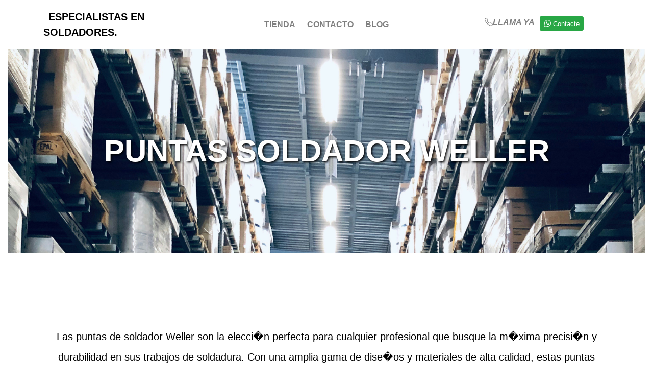

--- FILE ---
content_type: text/html; charset=utf-8
request_url: https://mejorsoldador.es/puntas-soldador-weller/
body_size: 5391
content:


<!DOCTYPE HTML>
<html lang="es">


<head>
	<meta charset="utf-8">
	<meta http-equiv="X-UA-Compatible" content="IE=edge">
	<title> MejorSoldador. Tu tienda de soldadores</title>
	<meta name="viewport" content="width=device-width, initial-scale=1">
	<meta name="description" content="Nuestra web forma parte del sistema de afiliación de Amazon, por lo que cobramos por cada compra que realizas si llegas desde nuestra web." />
	<meta name="keywords"
		content="MejorSoldador. Tu tienda de soldadores" />
	<meta name="author" content="Equipo MejorSoldador. Tu tienda de soldadores" />

	<!-- Iconos Bootstrap -->
	<link href="https://cdn.jsdelivr.net/npm/bootstrap-icons@1.7.2/font/bootstrap-icons.css" rel="stylesheet">
	<!-- Animate.css -->
	<link rel="stylesheet" href="https://mejorsoldador.es/template/css/animate.css">
	<!-- Icomoon Icon Fonts-->
	<link rel="stylesheet" href="https://mejorsoldador.es/template/css/icomoon.css">
	<!-- Bootstrap  -->
	<link rel="stylesheet" href="https://mejorsoldador.es/template/css/bootstrap.css">

	<!-- Flexslider  -->
	<link rel="stylesheet" href="https://mejorsoldador.es/template/css/flexslider.css">

	<!-- Owl Carousel  -->
	<link rel="stylesheet" href="https://mejorsoldador.es/template/css/owl.carousel.min.css">
	<link rel="stylesheet" href="https://mejorsoldador.es/template/css/owl.theme.default.min.css">

	<!-- Theme style  -->
	<link rel="stylesheet" href="https://mejorsoldador.es/template/css/style.css">

	

	
	<!-- FOR IE9 below -->
	<!--[if lt IE 9]>
	<script src="js/respond.min.js"></script>
	<![endif]-->

</head>

<body>
<div id="page">



<nav class="fh5co-nav" role="navigation">
	<div class="container">
		<div class="row d-flex align-items-center">
			<div class="col-md-3 col-xs-2">
				<div id="fh5co-logo"><a href="https://mejorsoldador.es/" aria-label="Ve al inicio">Especialistas en soldadores.</a></div>
			</div>
					<div class="col-md-6 col-xs-6 text-center menu-1">
						<ul>
							<li><a href="/tienda/" aria-label="Mira nuestra sección de Tienda">Tienda</a></li>														<li><a href="/contacto/" aria-label="Mira nuestra sección de Contaco">Contacto</a></li>
							<li><a href="/blog/" aria-label="Mira nuestra sección de Blog">Blog</a></li>


						
								
						</ul>
					</div>
					<div class="col-md-3 col-xs-4 text-right hidden-xs menu-2 d-flex flex-row">
						<ul>
						<li>
								<a href="tel:"  aria-label="Contacta con nosotros">
								<i class="bi bi-telephone">Llama ya</i>
								</a>
							</li>
						</ul>
						<button class="btn btn-success" style="font-size: small;">
						<i class="bi bi-whatsapp"></i>
						Contacte
					</button>
					</div>
				</div>

			</div>
		</nav> 		
<div class="container-fluid">
	<!-- BANNER PRINCIPAL-->
	<header id="fh5co-header" class=" d-flex align-items-center justify-content-center" role="banner" style="background-image:url(https://mejorsoldador.es/template/images/productos.webp) ">
		<div class="overlay"></div>
		<div class="container" style="height: auto;">
			<div class="row">
				<div class=" col-md-12 text-center">
					<div class="display-t">
						<div class="display-tc animate-box" data-animate-effect="fadeIn">
							<h1 style="text-shadow: 2px 2px 4px black;">Puntas soldador weller</h1>
						</div>
					</div>
				</div>
			</div>
		</div>
	</header>
</div>

<!-- INTRODUCCION -->
<div class="container">
		<div class="row" style="min-height: 450px;">
			<div class="col-md-12 text-center p-4 d-flex justify-content-center align-items-center">
				<h2 class="fs-sm-1 fs-md-4 fs-lg-5 p-4" style="line-height: 2;">Las puntas de soldador Weller son la elecci�n perfecta para cualquier profesional que busque la m�xima precisi�n y durabilidad en sus trabajos de soldadura. Con una amplia gama de dise�os y materiales de alta calidad, estas puntas garantizan un rendimiento excepcional y una larga vida �til. Descubre la excelencia en cada soldadura con las puntas de soldador Weller. �No te conformes con menos, elige lo mejor para tus proyectos!</h2>
			</div>
		</div>
</div>
<!-- MEJOR SELECCION Y MEJOR VALORADOS-->
<div id="fh5co-started" class="container-fluid d-flex flex-column justify-content-center">
	<div class="container">
		<div class="row px-4">
			<div class="product col-md-6 col-sm-12">
				<h2 class="text-center mb-4 fs-md-4 fs-lg-1" style="font-size:24px; color: white; text-transform: uppercase; font-weight: bold;">La mejor selección según nuestra opinión</h2>
				<h4 class="text-center mb-4 " style="min-height: 80px; color: white; font-size: 1.62rem">En MejorSoldador. Tu tienda de soldadores hemos realizado un análisis para mostrate lo mejor de lo mejor. El mejor producto en soldador que te podemos recomendar lo tienes a continuación:
			</h4>
				<div class="product-grid mt-2" style="background-image:url(https://m.media-amazon.com/images/I/41iqtRLoXjL._SL500_.jpg); background-size: contain;">
					<div class="inner text-center">
						<p>
							<a aria-label="Mostrar en sobre Amazon" target="_blank" href="https://www.amazon.es/dp/B08DV1DWNS?tag=105-soldador-21&linkCode=osi&th=1&psc=1" class="icon"><i class="icon-shopping-cart"></i></a>
							<a aria-label="Mostrar en sobre Amazon" target="_blank" href="https://www.amazon.es/dp/B08DV1DWNS?tag=105-soldador-21&linkCode=osi&th=1&psc=1" class="icon"><i class="icon-eye"></i></a>
						</p>
					</div>
				</div>
				<div class="text-center">
					<h3 class="fs-sm-2 fs-md-4 fs-lg-5 ">
						<a aria-label="Mostrar en sobre Amazon" target="_blank" href="https://www.amazon.es/dp/B08DV1DWNS?tag=105-soldador-21&linkCode=osi&th=1&psc=1" style="min-height:130px; color: white; text-transform: uppercase;"><p></p>Puntas de soldadura 5pcs para soldador ET, puntas de recambio para soldador ET para Weller WES51 WESD51 WE1010NA PES51 (5PCS Tip Set)</a></h3>
					<!--<span class="price">17,30&nbsp;€</span>-->
				</div>
			</div>
			
			<div class="product col-md-6 col-sm-12">
				<h2  class=" fw-bolder text-center mb-4 fs-md-4 fs-lg-1" style="font-size:24px; color: white; text-transform: uppercase; font-weight: bold;">El producto mejor valorado por los usuarios</h2>
				<h4 class="text-center mb-4 " style="min-height: 80px; color: white; font-size: 1.62rem">En MejorSoldador. Tu tienda de soldadores tenemos en cuenta la valoración de los usuarios. Y a continuación te mostramos el producto mejor valorado</h4>
				<div class="product-grid mt-4" style="background-image:url(https://m.media-amazon.com/images/I/31Qz2RU2VhL._SL500_.jpg); background-size: contain;">
					<div class="inner text-center">
						<p>
							<a aria-label="Mostrar en sobre Amazon" target="_blank" href="https://www.amazon.es/dp/B07HK6DVMJ?tag=105-soldador-21&linkCode=osi&th=1&psc=1" class="icon"><i class="icon-shopping-cart"></i></a>
							<a aria-label="Mostrar en sobre Amazon" target="_blank" href="https://www.amazon.es/dp/B07HK6DVMJ?tag=105-soldador-21&linkCode=osi&th=1&psc=1" class="icon"><i class="icon-eye"></i></a>
						</p>
					</div>
				</div>
				<div class="text-center">
					<h3 class="fs-sm-2 fs-md-4 fs-lg-5 ">
						<a aria-label="Mostrar en sobre Amazon" target="_blank" href="https://www.amazon.es/dp/B07HK6DVMJ?tag=105-soldador-21&linkCode=osi&th=1&psc=1" style="min-height:130px; color: white; text-transform: uppercase;">Weller ET SL (4ETSL-1) Punta de Soldadura Cónica Larga para Weller WE 1010, Ø 0,4 mm</a></h3>
					<!--<span class="price">17,30&nbsp;€</span>-->
				</div>
			</div>
		</div>
		<div class="row">
			<div class=" col-md-12 d-flex justify-content-center">
				<!--<button type="submit" class="btn d-flex align-items-center" style="font-size: small; padding-top: 15px;" href="https://www.amazon.es/s?k=puntas soldador weller&tag=105-soldador-21">
						<a class=" d-flex align-items-center flex-wrap"> Pulsa aquí para ver las mejores ofertas en puntas soldador weller</a>-->
						<a aria-label="Mostrar en sobre Amazon" rel="external nofollow noreferrer" class="btn d-flex align-items-center flex-wrap" target="_blank" style="color:white;white-space: normal;" href="https://www.amazon.es/s?k=puntas soldador weller&tag=105-soldador-21">
						<p style="padding: 8px;"> aquí para ver las mejores ofertas en puntas soldador weller </p></a>
				<!--</button>-->
			</div>
		</div>
		
	</div>
</div>
<!-- TABLA DE PRODUCTOS-->
<div class="container">
	<div id="fh5co-product" class="">
		<div class="row  p-4">
			<div class="col-12 text-center fh5co-heading">
				<h2>Otros Productos</h2>
			</div>
		</div>
		<div class="row  gy-6 d-flex justify-content-center p-4">
			<div id="1" data-precio="10.9" data-estrellas="" class="col-lg-4 col-md-6 col-sm-12 text-center animate-box" style="height: auto;">
						<div class="product">
							<div class="product-grid" style="background-image:url(https://m.media-amazon.com/images/I/31Qz2RU2VhL._SL500_.jpg); background-size:contain;">
								<div class="inner">
									<p>
										<a aria-label="Mostrar en Amazon" class="icon" href="https://www.amazon.es/dp/B07HK6DVMJ?tag=105-soldador-21&linkCode=osi&th=1&psc=1">
											<i class="icon-shopping-cart"></i>
										</a>
										<a aria-label="Mostrar sobre https://www.amazon.es/dp/B07HK6DVMJ?tag=movilidadcero-21&linkCode=osi&th=1&psc=1" class="icon" href="https://www.amazon.es/dp/B07HK6DVMJ?tag=105-soldador-21&linkCode=osi&th=1&psc=1">
											<i class="icon-eye"></i>
										</a>
									</p>
								</div>
							</div>
							<div class="desc" style="height:auto">
							<h3><a aria-label="Mostrar en Amazon" class="d-block " href="https://www.amazon.es/dp/B07HK6DVMJ?tag=105-soldador-21&linkCode=osi&th=1&psc=1">Weller ET SL (4ETSL-1) Punta de Soldadura Cónica Larga para Weller WE 1010, Ø 0,4 mm</a></h3>
								
							</div>
							
						</div>
					</div>
						<div id="2" data-precio="11" data-estrellas="" class="col-lg-4 col-md-6 col-sm-12 text-center animate-box" style="height: auto;">
						<div class="product">
							<div class="product-grid" style="background-image:url(https://m.media-amazon.com/images/I/41fxmyszWGL._SL500_.jpg); background-size:contain;">
								<div class="inner">
									<p>
										<a aria-label="Mostrar en Amazon" class="icon" href="https://www.amazon.es/dp/B08FQBS97L?tag=105-soldador-21&linkCode=osi&th=1&psc=1">
											<i class="icon-shopping-cart"></i>
										</a>
										<a aria-label="Mostrar sobre https://www.amazon.es/dp/B08FQBS97L?tag=movilidadcero-21&linkCode=osi&th=1&psc=1" class="icon" href="https://www.amazon.es/dp/B08FQBS97L?tag=105-soldador-21&linkCode=osi&th=1&psc=1">
											<i class="icon-eye"></i>
										</a>
									</p>
								</div>
							</div>
							<div class="desc" style="height:auto">
							<h3><a aria-label="Mostrar en Amazon" class="d-block " href="https://www.amazon.es/dp/B08FQBS97L?tag=105-soldador-21&linkCode=osi&th=1&psc=1">Weller WLACCBSH-02 - Esponja de limpieza para puntas de soldadura con bandeja de silicona</a></h3>
								
							</div>
							
						</div>
					</div>
						<div id="3" data-precio="7.98" data-estrellas="" class="col-lg-4 col-md-6 col-sm-12 text-center animate-box" style="height: auto;">
						<div class="product">
							<div class="product-grid" style="background-image:url(https://m.media-amazon.com/images/I/41D3EPYbJeL._SL500_.jpg); background-size:contain;">
								<div class="inner">
									<p>
										<a aria-label="Mostrar en Amazon" class="icon" href="https://www.amazon.es/dp/B0CKSHF356?tag=105-soldador-21&linkCode=osi&th=1&psc=1">
											<i class="icon-shopping-cart"></i>
										</a>
										<a aria-label="Mostrar sobre https://www.amazon.es/dp/B0CKSHF356?tag=movilidadcero-21&linkCode=osi&th=1&psc=1" class="icon" href="https://www.amazon.es/dp/B0CKSHF356?tag=105-soldador-21&linkCode=osi&th=1&psc=1">
											<i class="icon-eye"></i>
										</a>
									</p>
								</div>
							</div>
							<div class="desc" style="height:auto">
							<h3><a aria-label="Mostrar en Amazon" class="d-block " href="https://www.amazon.es/dp/B0CKSHF356?tag=105-soldador-21&linkCode=osi&th=1&psc=1">Puntas de soldador, punta de soldadura aleaciones de 900M, kit de punta de reemplazo de soldadura Uso para Hakko, Weller, estación de soldadura etc. (5PCS 900M-T-B)</a></h3>
								
							</div>
							
						</div>
					</div>
						<div id="4" data-precio="15.99" data-estrellas="" class="col-lg-4 col-md-6 col-sm-12 text-center animate-box" style="height: auto;">
						<div class="product">
							<div class="product-grid" style="background-image:url(https://m.media-amazon.com/images/I/41iqtRLoXjL._SL500_.jpg); background-size:contain;">
								<div class="inner">
									<p>
										<a aria-label="Mostrar en Amazon" class="icon" href="https://www.amazon.es/dp/B08DV1DWNS?tag=105-soldador-21&linkCode=osi&th=1&psc=1">
											<i class="icon-shopping-cart"></i>
										</a>
										<a aria-label="Mostrar sobre https://www.amazon.es/dp/B08DV1DWNS?tag=movilidadcero-21&linkCode=osi&th=1&psc=1" class="icon" href="https://www.amazon.es/dp/B08DV1DWNS?tag=105-soldador-21&linkCode=osi&th=1&psc=1">
											<i class="icon-eye"></i>
										</a>
									</p>
								</div>
							</div>
							<div class="desc" style="height:auto">
							<h3><a aria-label="Mostrar en Amazon" class="d-block " href="https://www.amazon.es/dp/B08DV1DWNS?tag=105-soldador-21&linkCode=osi&th=1&psc=1">Puntas de soldadura 5pcs para soldador ET, puntas de recambio para soldador ET para Weller WES51 WESD51 WE1010NA PES51 (5PCS Tip Set)</a></h3>
								
							</div>
							
						</div>
					</div>
						<div id="5" data-precio="10.26" data-estrellas="" class="col-lg-4 col-md-6 col-sm-12 text-center animate-box" style="height: auto;">
						<div class="product">
							<div class="product-grid" style="background-image:url(https://m.media-amazon.com/images/I/31tbjXTCn3L._SL500_.jpg); background-size:contain;">
								<div class="inner">
									<p>
										<a aria-label="Mostrar en Amazon" class="icon" href="https://www.amazon.es/dp/B00I0TCWRM?tag=105-soldador-21&linkCode=osi&th=1&psc=1">
											<i class="icon-shopping-cart"></i>
										</a>
										<a aria-label="Mostrar sobre https://www.amazon.es/dp/B00I0TCWRM?tag=movilidadcero-21&linkCode=osi&th=1&psc=1" class="icon" href="https://www.amazon.es/dp/B00I0TCWRM?tag=105-soldador-21&linkCode=osi&th=1&psc=1">
											<i class="icon-eye"></i>
										</a>
									</p>
								</div>
							</div>
							<div class="desc" style="height:auto">
							<h3><a aria-label="Mostrar en Amazon" class="d-block " href="https://www.amazon.es/dp/B00I0TCWRM?tag=105-soldador-21&linkCode=osi&th=1&psc=1">WELLER ET-S SOLDERING TIP OBLONGO, CONICO 0.4 MM</a></h3>
								
							</div>
							
						</div>
					</div>
						<div id="6" data-precio="15.9" data-estrellas="" class="col-lg-4 col-md-6 col-sm-12 text-center animate-box" style="height: auto;">
						<div class="product">
							<div class="product-grid" style="background-image:url(https://m.media-amazon.com/images/I/51fGilburvL._SL500_.jpg); background-size:contain;">
								<div class="inner">
									<p>
										<a aria-label="Mostrar en Amazon" class="icon" href="https://www.amazon.es/dp/B078MFRWX6?tag=105-soldador-21&linkCode=osi&th=1&psc=1">
											<i class="icon-shopping-cart"></i>
										</a>
										<a aria-label="Mostrar sobre https://www.amazon.es/dp/B078MFRWX6?tag=movilidadcero-21&linkCode=osi&th=1&psc=1" class="icon" href="https://www.amazon.es/dp/B078MFRWX6?tag=105-soldador-21&linkCode=osi&th=1&psc=1">
											<i class="icon-eye"></i>
										</a>
									</p>
								</div>
							</div>
							<div class="desc" style="height:auto">
							<h3><a aria-label="Mostrar en Amazon" class="d-block " href="https://www.amazon.es/dp/B078MFRWX6?tag=105-soldador-21&linkCode=osi&th=1&psc=1">MASUNN Punta de Soldadura Universal sin Plomo de 5 Piezas para estación de Soldador Weller</a></h3>
								
							</div>
							
						</div>
					</div>
						<div id="7" data-precio="14.99" data-estrellas="" class="col-lg-4 col-md-6 col-sm-12 text-center animate-box" style="height: auto;">
						<div class="product">
							<div class="product-grid" style="background-image:url(https://m.media-amazon.com/images/I/41pV8D-0-qL._SL500_.jpg); background-size:contain;">
								<div class="inner">
									<p>
										<a aria-label="Mostrar en Amazon" class="icon" href="https://www.amazon.es/dp/B0CS662NVK?tag=105-soldador-21&linkCode=osi&th=1&psc=1">
											<i class="icon-shopping-cart"></i>
										</a>
										<a aria-label="Mostrar sobre https://www.amazon.es/dp/B0CS662NVK?tag=movilidadcero-21&linkCode=osi&th=1&psc=1" class="icon" href="https://www.amazon.es/dp/B0CS662NVK?tag=105-soldador-21&linkCode=osi&th=1&psc=1">
											<i class="icon-eye"></i>
										</a>
									</p>
								</div>
							</div>
							<div class="desc" style="height:auto">
							<h3><a aria-label="Mostrar en Amazon" class="d-block " href="https://www.amazon.es/dp/B0CS662NVK?tag=105-soldador-21&linkCode=osi&th=1&psc=1">HANGLIFE Puntas Soldador para Insertos Roscados/Tuercas M2 M2.5 M3 M4 M5 M6 M8, Puntas Compatibles con los Soldadores Weller ST/900M/T18 - Herramienta de Prensado para Impresoras 3D de Plástico</a></h3>
								
							</div>
							
						</div>
					</div>
						<div id="8" data-precio="17.99" data-estrellas="" class="col-lg-4 col-md-6 col-sm-12 text-center animate-box" style="height: auto;">
						<div class="product">
							<div class="product-grid" style="background-image:url(https://m.media-amazon.com/images/I/51tVzEfyMKL._SL500_.jpg); background-size:contain;">
								<div class="inner">
									<p>
										<a aria-label="Mostrar en Amazon" class="icon" href="https://www.amazon.es/dp/B07HC6Z5H6?tag=105-soldador-21&linkCode=osi&th=1&psc=1">
											<i class="icon-shopping-cart"></i>
										</a>
										<a aria-label="Mostrar sobre https://www.amazon.es/dp/B07HC6Z5H6?tag=movilidadcero-21&linkCode=osi&th=1&psc=1" class="icon" href="https://www.amazon.es/dp/B07HC6Z5H6?tag=105-soldador-21&linkCode=osi&th=1&psc=1">
											<i class="icon-eye"></i>
										</a>
									</p>
								</div>
							</div>
							<div class="desc" style="height:auto">
							<h3><a aria-label="Mostrar en Amazon" class="d-block " href="https://www.amazon.es/dp/B07HC6Z5H6?tag=105-soldador-21&linkCode=osi&th=1&psc=1">Werse 10 puntas de soldador para Weller WSD81 WSP80 WD1000 WP80 LT Punta de soldador</a></h3>
								
							</div>
							
						</div>
					</div>
						<div id="9" data-precio="10.73" data-estrellas="" class="col-lg-4 col-md-6 col-sm-12 text-center animate-box" style="height: auto;">
						<div class="product">
							<div class="product-grid" style="background-image:url(https://m.media-amazon.com/images/I/313jhE8bHCL._SL500_.jpg); background-size:contain;">
								<div class="inner">
									<p>
										<a aria-label="Mostrar en Amazon" class="icon" href="https://www.amazon.es/dp/B000XQ4AEI?tag=105-soldador-21&linkCode=osi&th=1&psc=1">
											<i class="icon-shopping-cart"></i>
										</a>
										<a aria-label="Mostrar sobre https://www.amazon.es/dp/B000XQ4AEI?tag=movilidadcero-21&linkCode=osi&th=1&psc=1" class="icon" href="https://www.amazon.es/dp/B000XQ4AEI?tag=105-soldador-21&linkCode=osi&th=1&psc=1">
											<i class="icon-eye"></i>
										</a>
									</p>
								</div>
							</div>
							<div class="desc" style="height:auto">
							<h3><a aria-label="Mostrar en Amazon" class="d-block " href="https://www.amazon.es/dp/B000XQ4AEI?tag=105-soldador-21&linkCode=osi&th=1&psc=1">Weller Consumer T0054000299 7135 Punta de cobre para soldar, adecuada para 8100, 9200</a></h3>
								
							</div>
							
						</div>
					</div>
							
		</div>
	</div>
</div>
<!-- CUERPO-->
	<div id="fh5co-started" class=" container-fluid mb-4" style="margin-bottom: 0px;">
		<div class="container">
		<div class="row">
			<div class="col-12 text-light">
				<h2 class="mb-4 fs-lg-1" style="color: white; font-weight:bold; text-transform:uppercase">¿Por qué comprar puntas soldador weller?</h2>
				<div class="fs-sm-4 fs-md-4 fs-lg-1 custom-lead">
					<h2> Puntas soldador Weller: la clave para una soldadura perfecta </h2>

<h3> Uso del producto </h3>
<p> Las puntas soldador Weller son un elemento indispensable para realizar trabajos de soldadura de manera eficiente y precisa. Estas puntas est�n dise�adas para resistir altas temperaturas y garantizar una conducci�n t�rmica �ptima, lo que permite realizar soldaduras limpias y duraderas en todo tipo de componentes electr�nicos. </p>

<h3> Por qu� comprarlo </h3>
<p> Comprar puntas soldador Weller es una inversi�n en calidad y durabilidad. Estas puntas est�n fabricadas con materiales de alta calidad que garantizan un rendimiento �ptimo a lo largo del tiempo. Adem�s, la amplia variedad de modelos disponibles te permitir� encontrar la punta perfecta para cada tipo de trabajo de soldadura. </p>

<h3> Recomendaciones </h3>
<p> Para asegurar un buen funcionamiento de las puntas soldador Weller, es importante limpiarlas regularmente con un limpiador espec�fico para puntas de soldador y mantenerlas en buen estado de conservaci�n. Adem�s, es recomendable utilizar un soldador de la misma marca para garantizar una compatibilidad �ptima. </p>

<h3> Materiales existentes </h3>
<p> Las puntas soldador Weller est�n disponibles en una amplia variedad de materiales, como cobre, hierro, n�quel y cromo, entre otros. Cada material tiene sus propias caracter�sticas y ventajas, por lo que es importante elegir la punta adecuada en funci�n del tipo de trabajo que se vaya a realizar. </p>

<h3> Marcas </h3>
<p> Weller es una marca reconocida a nivel mundial por la calidad y durabilidad de sus productos de soldadura. Las puntas soldador Weller destacan por su precisi�n y fiabilidad, lo que las convierte en la elecci�n preferida de profesionales y aficionados a la electr�nica. </p>

<h3> Tama�os y colores </h3>
<p> Las puntas soldador Weller se encuentran disponibles en una amplia variedad de tama�os y colores, lo que te permitir� encontrar la punta perfecta para cada tipo de trabajo de soldadura. Desde puntas finas para trabajos de precisi�n hasta puntas m�s gruesas para soldaduras m�s robustas, Weller tiene la opci�n ideal para ti. </p>

<h3> Resumen </h3>
<p> En resumen, las puntas soldador Weller son la mejor opci�n para garantizar soldaduras limpias, duraderas y precisas en trabajos de electr�nica. Con materiales de alta calidad, una amplia variedad de modelos disponibles y la garant�a de una marca l�der en el sector, no te arrepentir�s de invertir en puntas soldador Weller. </p>				</div>
			</div>
		</div>
		</div>
	</div>
<div class="container">
    <!-- TITLE carrusel de hermanos -->
    <div class="row">
        <div class="col-md-8 col-md-offset-2 text-center fh5co-heading">
			        </div>
    </div>
    <!-- PRIMER CAROUSEL-->
    <div class="row mb-4">
        <div class="col-md-10 col-md-offset-1">
            <div class="row">
                <div class="owl-carousel owl-carousel-fullwidth" id="carruselHermanos">
                                    </div>
            </div>
        </div>
    </div>
    <!-- TITLE carrusel de hijos-->
    <div class="row">
        <div class="col-md-8 col-md-offset-2 text-center fh5co-heading">
			        </div>
    </div>
    <!-- SEGUNDO  CAROUSEL-->
    <div class="row mb-4">
        <div class="col-md-10 col-md-offset-1">
            <div class="row">
                <div class="owl-carousel owl-carousel-fullwidth" id="carruselHijos">
                                    </div>
            </div>
        </div>
    </div>
</div>











<!--footer -->
<div class="gototop js-top">
	<!-- Botón flotante de WhatsApp -->
<div class="whatsapp-float">
    <a href="https://wa.me/" target="_blank" rel="noopener noreferrer" aria-label="Contacta con nosotros">
        <img src="https://upload.wikimedia.org/wikipedia/commons/thumb/5/5e/WhatsApp_icon.png/239px-WhatsApp_icon.png" alt="WhatsApp">
    </a>
</div>
		<a href="#" class="js-gotop"><i class="icon-arrow-up"></i></a>
	</div>
	<footer id="fh5co-footer" role="contentinfo">
		<div class="container">
			<div class="row row-pb-md">

				

				<div class="col-md-4 col-sm-4 col-xs-6  fh5co-widget">
					<h3>Otros Productos </h3>
					<ul class="fh5co-footer-links">
						<li><a class="text-muted" href="/equipo-soldadura-inverter/">Equipo soldadura inverter</a></li><li><a class="text-muted" href="/equipo-soldadura-autogena/">Equipo soldadura autogena</a></li><li><a class="text-muted" href="/equipo-soldadura-electrodo/">Equipo soldadura electrodo</a></li>
					</ul>
					<hr>
					<p>Nuestra web forma parte del sistema de afiliación de Amazon, por lo que cobramos por cada compra que realizas si llegas desde nuestra web.</p>
				</div>


				<div class="col-md-4 col-sm-4 col-xs-6  fh5co-widget">
					<h3>Ultimas Publicaciones</h3>
					<ul class="fh5co-footer-links">
											</ul>		
				</div>


				

			</div>
			<div class="col-12 text-center  fh5co-widget">
					<h3>&copy; MejorSoldador. Tu tienda de soldadores. <a class="copy-right" href="/aviso-legal/">Aviso legal </a> y					
					<a class="copy-right" href="/proteccion-datos/">Protección de datos</a></h3>
					
			</div>
		</div>
	</footer>

	<!-- ICONOS BOOSTRAP -->
    <script src="https://cdn.jsdelivr.net/npm/bootstrap-icons@1.7.2/font/bootstrap-icons.js"></script>
    <!-- BOOTSTRAP CDN-->
	<!-- <script src="https://cdn.jsdelivr.net/npm/bootstrap@5.3.3/dist/js/bootstrap.bundle.min.js" integrity="sha384-YvpcrYf0tY3lHB60NNkmXc5s9fDVZLESaAA55NDzOxhy9GkcIdslK1eN7N6jIeHz" crossorigin="anonymous"></script> -->
    <script src="https://code.jquery.com/jquery-3.4.1.slim.min.js" integrity="sha384-J6qa4849blE2+poT4WnyKhv5vZF5SrPo0iEjwBvKU7imGFAV0wwj1yYfoRSJoZ+n" crossorigin="anonymous"></script>
    <script src="https://cdn.jsdelivr.net/npm/popper.js@1.16.0/dist/umd/popper.min.js" integrity="sha384-Q6E9RHvbIyZFJoft+2mJbHaEWldlvI9IOYy5n3zV9zzTtmI3UksdQRVvoxMfooAo" crossorigin="anonymous"></script>
    <link rel="stylesheet" href="https://stackpath.bootstrapcdn.com/bootstrap/4.4.1/css/bootstrap.min.css" integrity="sha384-Vkoo8x4CGsO3+Hhxv8T/Q5PaXtkKtu6ug5TOeNV6gBiFeWPGFN9MuhOf23Q9Ifjh" crossorigin="anonymous">
    <!-- <script src="https://stackpath.bootstrapcdn.com/bootstrap/4.4.1/js/bootstrap.min.js" integrity="sha384-wfSDF2E50Y2D1uUdj0O3uMBJnjuUD4Ih7YwaYd1iqfktj0Uod8GCExl3Og8ifwB6" crossorigin="anonymous"></script> -->
    <script src="https://cdnjs.cloudflare.com/ajax/libs/bootstrap-slider/10.6.2/bootstrap-slider.min.js" crossorigin="anonymous"></script>
    <!-- JQUERY-->
    <link rel="stylesheet" href="https://code.jquery.com/ui/1.10.3/themes/smoothness/jquery-ui.min.css" />
    <script src="https://cdnjs.cloudflare.com/ajax/libs/tinysort/3.2.5/tinysort.min.js"></script>
    <script src="https://code.jquery.com/jquery-1.9.1.min.js"></script>	
    <script src="https://code.jquery.com/ui/1.10.3/jquery-ui.min.js"></script>
	<!-- jQuery -->
	<script src="https://mejorsoldador.es/template/js/jquery.min.js"></script>
	<!-- jQuery Easing -->
	<script src="https://mejorsoldador.es/template/js/jquery.easing.1.3.js"></script>
	<!-- Bootstrap -->
	<script src="https://mejorsoldador.es/template/js/bootstrap.min.js"></script>
	<!-- Carousel -->
	<script src="https://mejorsoldador.es/template/js/owl.carousel.min.js"></script>
	<!-- countTo -->
	<script src="https://mejorsoldador.es/template/js/jquery.countTo.js"></script>
	<!-- Flexslider -->
	<script src="https://mejorsoldador.es/template/js/jquery.flexslider-min.js"></script>
	<!-- Waypoints -->
	<script src="https://mejorsoldador.es/template/js/jquery.waypoints.min.js"></script>
	<!-- Main -->
	<script src="https://mejorsoldador.es/template/js/main.js"></script>
	<!-- Ajax -->
	<script src="https://mejorsoldador.es/template/js/index.js"></script>

</div>
</body>
</html>

--- FILE ---
content_type: text/css
request_url: https://mejorsoldador.es/template/css/style.css
body_size: 6508
content:
@font-face {
  font-family: "icomoon";
  src: url("../fonts/icomoon/icomoon.eot?srf3rx");
  src: url("../fonts/icomoon/icomoon.eot?srf3rx#iefix")
      format("embedded-opentype"),
    url("../fonts/icomoon/icomoon.ttf?srf3rx") format("truetype"),
    url("../fonts/icomoon/icomoon.woff?srf3rx") format("woff"),
    url("../fonts/icomoon/icomoon.svg?srf3rx#icomoon") format("svg");
  font-weight: normal;
  font-style: normal;
}
/* =======================================================
*
* 	Template Style 
*
* ======================================================= */
body {
  font-family: "Playfair Display", serif;
  font-weight: 400;
  font-size: 16px;
  line-height: 1.7;
  color: #828282;
  background: #fff;
}

#page {
  position: relative;
  overflow-x: hidden;
  width: 100%;
  height: 100%;
  -webkit-transition: 0.5s;
  -o-transition: 0.5s;
  transition: 0.5s;
}
.offcanvas #page {
  overflow: hidden;
  position: absolute;
}
.offcanvas #page:after {
  -webkit-transition: 2s;
  -o-transition: 2s;
  transition: 2s;
  position: absolute;
  top: 0;
  right: 0;
  bottom: 0;
  left: 0;
  z-index: 101;
  background: rgba(0, 0, 0, 0.7);
  content: "";
}

a {
  color: #464f53;
  -webkit-transition: 0.5s;
  -o-transition: 0.5s;
  transition: 0.5s;
}
a:hover,
a:active,
a:focus {
  color: #464f53;
  outline: none;
  text-decoration: none;
}

p {
  margin-bottom: 20px;
}

h1,
h2,
h3,
h4,
h5,
h6,
figure {
  color: #000;
  font-family: "Montserrat", Arial, sans-serif;
  font-weight: 400;
  margin: 0 0 20px 0;
}

::-webkit-selection {
  color: #fff;
  background: #464f53;
}

::-moz-selection {
  color: #fff;
  background: #464f53;
}

::selection {
  color: #fff;
  background: #464f53;
}

.fh5co-nav {
  padding: 18px 0;
  background: #fff;
}
@media screen and (max-width: 768px) {
  .fh5co-nav {
    padding: 20px 0;
  }
}
.fh5co-nav #fh5co-logo {
  font-size: 20px;
  margin: 0;
  padding: 0;
  text-transform: uppercase;
  font-weight: bold;
  font-family: "Montserrat", Arial, sans-serif;
}
.fh5co-nav a {
  padding: 5px 10px;
  color: #000;
}
.fh5co-nav a:hover {
  color: #464f53;
}
@media screen and (max-width: 768px) {
  .fh5co-nav .menu-1,
  .fh5co-nav .menu-2 {
    display: none;
  }
}
.fh5co-nav .menu-2 li.search {
  float: left;
  width: 83%;
  font-family: "Playfair Display", serif;
  -webkit-transition: 0.3s;
  -o-transition: 0.3s;
  transition: 0.3s;
  padding: 0;
  margin: -5px 0 0 0;
}
.fh5co-nav .menu-2 li input[type="text"] {
  padding: 6px 10px;
  width: 40%;
  border: none;
  float: right;
  font-size: 13px;
  margin-top: 4px;
  -webkit-transition: 0.3s;
  -o-transition: 0.3s;
  transition: 0.3s;
}
.fh5co-nav .menu-2 li input[type="text"]:focus {
  width: 100%;
  outline: none;
  border-bottom: 1px solid rgba(0, 0, 0, 0.1);
}
.fh5co-nav .menu-2 li button {
  margin-top: 4px;
  padding: 5px;
  background: transparent;
  border: none;
}
.fh5co-nav .menu-2 li button i {
  color: rgba(0, 0, 0, 0.5);
}
.fh5co-nav .menu-2 li button:hover,
.fh5co-nav .menu-2 li button:focus {
  background: transparent !important;
}
.fh5co-nav .menu-2 li button:hover i,
.fh5co-nav .menu-2 li button:focus i {
  color: black;
}
.fh5co-nav .menu-2 li.shopping-cart {
  float: right;
}
.fh5co-nav .menu-2 li a.cart {
  color: black;
}
.fh5co-nav .menu-2 li a.cart span {
  position: relative;
}
.fh5co-nav .menu-2 li a.cart span small {
  position: absolute;
  top: -20px;
  right: -15px;
  padding: 10px 6px;
  line-height: 0;
  font-size: 11px;
  background: #464f53;
  color: white;
  -webkit-border-radius: 50%;
  -moz-border-radius: 50%;
  -ms-border-radius: 50%;
  border-radius: 50%;
}
.fh5co-nav ul {
  padding: 0;
  margin: 0;
}
.fh5co-nav ul li {
  padding: 0;
  margin: 0;
  list-style: none;
  display: inline-block;
  font-family: "Montserrat", Arial, sans-serif;
}
.fh5co-nav ul li a {
  font-size: 16px;
  padding: 30px 10px;
  font-weight: 600;
  text-transform: uppercase;
  color: rgba(0, 0, 0, 0.5);
  -webkit-transition: 0.5s;
  -o-transition: 0.5s;
  transition: 0.5s;
}
.fh5co-nav ul li a:hover,
.fh5co-nav ul li a:focus,
.fh5co-nav ul li a:active {
  color: black;
}
.fh5co-nav ul li a.cart {
  color: black;
}
.fh5co-nav ul li a.cart span {
  position: relative;
}
.fh5co-nav ul li a.cart span small {
  position: absolute;
  top: -20px;
  right: -15px;
  padding: 10px 6px;
  line-height: 0;
  font-size: 11px;
  background: #464f53;
  color: white;
  -webkit-border-radius: 50%;
  -moz-border-radius: 50%;
  -ms-border-radius: 50%;
  border-radius: 50%;
}
.fh5co-nav ul li.has-dropdown {
  position: relative;
}
.fh5co-nav ul li.has-dropdown .dropdown {
  width: 150px;
  -webkit-box-shadow: 0px 14px 33px -9px rgba(0, 0, 0, 0.75);
  -moz-box-shadow: 0px 14px 33px -9px rgba(0, 0, 0, 0.75);
  box-shadow: 0px 14px 33px -9px rgba(0, 0, 0, 0.75);
  z-index: 1002;
  visibility: hidden;
  opacity: 0;
  position: absolute;
  top: 40px;
  left: 0;
  text-align: left;
  background: #000;
  padding: 20px;
  -webkit-border-radius: 4px;
  -moz-border-radius: 4px;
  -ms-border-radius: 4px;
  border-radius: 4px;
  -webkit-transition: 0s;
  -o-transition: 0s;
  transition: 0s;
}
.fh5co-nav ul li.has-dropdown .dropdown:before {
  bottom: 100%;
  left: 40px;
  border: solid transparent;
  content: " ";
  height: 0;
  width: 0;
  position: absolute;
  pointer-events: none;
  border-bottom-color: #000;
  border-width: 8px;
  margin-left: -8px;
}
.fh5co-nav ul li.has-dropdown .dropdown li {
  display: block;
  margin-bottom: 7px;
}
.fh5co-nav ul li.has-dropdown .dropdown li:last-child {
  margin-bottom: 0;
}
.fh5co-nav ul li.has-dropdown .dropdown li a {
  padding: 2px 0;
  display: block;
  color: #999999;
  line-height: 1.2;
  text-transform: none;
  font-size: 15px;
}
.fh5co-nav ul li.has-dropdown .dropdown li a:hover {
  color: #fff;
}
.fh5co-nav ul li.has-dropdown:hover a,
.fh5co-nav ul li.has-dropdown:focus a {
  color: #000;
}
.fh5co-nav ul li.active > a {
  color: #000 !important;
}
.fh5co-nav ul li .form-group {
  border: 1px solid red;
  width: 100%;
}

#fh5co-hero {
  background: #fff url(../images/loader.gif) no-repeat center center;
}
#fh5co-hero .btn {
  font-size: 12px;
}
#fh5co-hero .btn.btn-primary {
  padding: 14px 30px !important;
}
#fh5co-hero .flexslider {
  border: none;
  z-index: 1;
  margin-bottom: 0;
}
#fh5co-hero .flexslider .slides {
  position: relative;
  overflow: hidden;
}
#fh5co-hero .flexslider .slides li {
  background-repeat: no-repeat;
  background-size: cover;
  background-position: center center;
}
#fh5co-hero .flexslider .flex-control-nav {
  bottom: 40px;
  z-index: 2;
}
#fh5co-hero .flexslider .flex-control-nav li a {
  background: rgba(255, 255, 255, 0.2);
  box-shadow: none;
  width: 12px;
  height: 12px;
  cursor: pointer;
}
#fh5co-hero .flexslider .flex-control-nav li a.flex-active {
  cursor: pointer;
  background: rgba(255, 255, 255, 0.7);
}
#fh5co-hero .flexslider .flex-direction-nav {
  display: none;
}
#fh5co-hero .flexslider .slider-text {
  display: table;
  opacity: 0;
}
#fh5co-hero .flexslider .slider-text > .slider-text-inner {
  display: table-cell;
  vertical-align: middle;
}
#fh5co-hero .flexslider .slider-text > .slider-text-inner h2 {
  font-size: 24px;
  color: #000;
  text-transform: uppercase;
  letter-spacing: 2px;
  font-weight: 600;
}
#fh5co-hero .flexslider .slider-text > .slider-text-inner p {
  font-size: 1.95rem;
}

/* @media screen and (max-width: 768px) {
  #fh5co-hero .flexslider .slider-text > .slider-text-inner h2 {
  }
} */
#fh5co-hero .flexslider .slider-text > .slider-text-inner .desc {
  background: rgba(255, 255, 255, 0.9);
  padding: 40px;
  font-size: 1.5rem;
}
#fh5co-hero .flexslider .slider-text > .slider-text-inner .desc .price {
  font-size: 14px;
  letter-spacing: 3px;
  display: block;
  margin-bottom: 20px;
}
#fh5co-hero .flexslider .slider-text > .slider-text-inner .btn {
  font-size: 18px;
}
#fh5co-hero .flexslider .slider-text > .slider-text-inner .fh5co-lead {
  font-size: 20px;
  color: #fff;
}
#fh5co-hero
  .flexslider
  .slider-text
  > .slider-text-inner
  .fh5co-lead
  .icon-heart {
  color: #d9534f;
}

#fh5co-header,
#fh5co-counter,
.fh5co-bg {
  background-size: cover;
  background-position: top center;
  background-repeat: no-repeat;
  position: relative;
  min-height: 400px;
  /* opacity: 0.7; */
}

.fh5co-bg {
  background-size: cover;
  background-position: center center;
  position: relative;
  width: 100%;
  float: left;
  position: relative;
}

#fh5co-counter {
  height: 500px;
}
#fh5co-counter .display-t,
#fh5co-counter .display-tc {
  height: 500px;
  display: table;
  width: 100%;
}
@media screen and (max-width: 992px) {
  #fh5co-counter {
    height: inherit;
    padding: 7em 0;
  }
  #fh5co-counter .display-t,
  #fh5co-counter .display-tc {
    height: inherit;
  }
}
@media screen and (max-width: 768px) {
  #fh5co-counter {
    height: inherit;
    padding: 7em 0;
  }
  #fh5co-counter .display-t,
  #fh5co-counter .display-tc {
    height: inherit;
  }
}

.fh5co-cover {
  height: 800px;
  background-size: cover;
  background-position: top center;
  background-repeat: no-repeat;
  position: relative;
  float: left;
  width: 100%;
}
.fh5co-cover .overlay {
  z-index: 0;
  position: absolute;
  bottom: 0;
  top: 0;
  left: 0;
  right: 0;
  background: rgba(0, 0, 0, 0.2);
}
.fh5co-cover > .fh5co-container {
  position: relative;
  z-index: 10;
}
@media screen and (max-width: 768px) {
  .fh5co-cover {
    height: 600px;
  }
}
.fh5co-cover .display-t,
.fh5co-cover .display-tc {
  z-index: 9;
  height: 900px;
  display: table;
  width: 100%;
}
@media screen and (max-width: 768px) {
  .fh5co-cover .display-t,
  .fh5co-cover .display-tc {
    height: 600px;
  }
}
.fh5co-cover.fh5co-cover-sm {
  height: 600px;
}
@media screen and (max-width: 768px) {
  .fh5co-cover.fh5co-cover-sm {
    height: 400px;
  }
}
.fh5co-cover.fh5co-cover-sm .display-t,
.fh5co-cover.fh5co-cover-sm .display-tc {
  height: 600px;
  display: table;
  width: 100%;
}
@media screen and (max-width: 768px) {
  .fh5co-cover.fh5co-cover-sm .display-t,
  .fh5co-cover.fh5co-cover-sm .display-tc {
    height: 400px;
  }
}

.about-content {
  margin-bottom: 7em;
}
.about-content img {
  border: 1px solid rgba(0, 0, 0, 0.05);
  padding: 10px;
}
.about-content .desc {
  margin-bottom: 3em;
}

.fh5co-staff {
  text-align: center;
  margin-bottom: 30px;
}
.fh5co-staff img {
  width: 170px;
  margin-bottom: 20px;
  -webkit-border-radius: 50%;
  -moz-border-radius: 50%;
  -ms-border-radius: 50%;
  border-radius: 50%;
}
.fh5co-staff h3 {
  font-size: 24px;
  margin-bottom: 5px;
}
.fh5co-staff p {
  margin-bottom: 30px;
}
.fh5co-staff .role {
  color: #bfbfbf;
  margin-bottom: 30px;
  font-weight: normal;
  display: block;
}

.fh5co-social-icons {
  margin: 0;
  padding: 0;
}
.fh5co-social-icons li {
  margin: 0;
  padding: 0;
  list-style: none;
  display: -moz-inline-stack;
  display: inline-block;
  zoom: 1;
  /* *display: inline; */
}
.fh5co-social-icons li a {
  display: -moz-inline-stack;
  display: inline-block;
  zoom: 1;
  /* *display: inline; */
  color: #464f53;
  padding-left: 10px;
  padding-right: 10px;
}
.fh5co-social-icons li a i {
  font-size: 20px;
}

.fh5co-contact-info li a {
  color: black;
  text-decoration: none;
}
.fh5co-contact-info li a:hover {
  color: #464f53;
  text-decoration: none;
  font-size: 15px;
}
.fh5co-contact-info h3 {
  font-size: 3rem;
}

.fh5co-contact-info ul {
  padding: 0;
  margin: 0;
}
.fh5co-contact-info ul li {
  padding: 0 0 0 40px;
  margin: 0 0 30px 0;
  list-style: none;
  position: relative;
  font-size: 1.6rem;
}
.fh5co-contact-info ul li:before {
  color: #464f53;
  position: absolute;
  left: 0;
  top: 0.05em;
  font-family: "icomoon";
  speak: none;
  font-style: normal;
  font-weight: normal;
  font-variant: normal;
  text-transform: none;
  line-height: 1;
  /* Better Font Rendering =========== */
  -webkit-font-smoothing: antialiased;
  -moz-osx-font-smoothing: grayscale;
}
.fh5co-contact-info ul li.address:before {
  font-size: 30px;
  content: "\e9d1";
}
.fh5co-contact-info ul li.phone:before {
  font-size: 23px;
  content: "\e9f4";
}
.fh5co-contact-info ul li.email:before {
  font-size: 23px;
  content: "\e9da";
}
.fh5co-contact-info ul li.url:before {
  font-size: 23px;
  content: "\e9af";
}

#fh5co-header .display-tc,
#fh5co-counter .display-tc,
.fh5co-cover .display-tc {
  vertical-align: middle;
}
#fh5co-header .display-tc h1,
#fh5co-header .display-tc h2,
#fh5co-counter .display-tc h1,
#fh5co-counter .display-tc h2,
.fh5co-cover .display-tc h1,
.fh5co-cover .display-tc h2 {
  margin: 0;
  padding: 0;
  color: white;
}
#fh5co-header .display-tc h1,
#fh5co-counter .display-tc h1,
.fh5co-cover .display-tc h1 {
  margin-bottom: 0px;
  font-size: 60px;
  line-height: 1.5;
  text-transform: uppercase;
  font-weight: 700;
}
@media screen and (max-width: 768px) {
  #fh5co-header .display-tc h1,
  #fh5co-counter .display-tc h1,
  .fh5co-cover .display-tc h1 {
    font-size: 40px;
  }
}
#fh5co-header .display-tc h2,
#fh5co-counter .display-tc h2,
.fh5co-cover .display-tc h2 {
  font-size: 20px;
  line-height: 1.5;
  margin-bottom: 30px;
  font-family: "Playfair Display", serif;
}
#fh5co-header .display-tc h2 a,
#fh5co-counter .display-tc h2 a,
.fh5co-cover .display-tc h2 a {
  color: rgba(255, 255, 255, 0.7);
  border-bottom: 1px solid rgba(255, 255, 255, 0.6);
}
#fh5co-header .display-tc .btn,
#fh5co-counter .display-tc .btn,
.fh5co-cover .display-tc .btn {
  padding: 15px 30px;
  background: #464f53 !important;
  color: #fff;
  border: none !important;
  font-size: 18px;
  text-transform: uppercase;
}
#fh5co-header .display-tc .btn:hover,
#fh5co-counter .display-tc .btn:hover,
.fh5co-cover .display-tc .btn:hover {
  background: #464f53 !important;
  -webkit-box-shadow: 0px 14px 30px -15px rgba(0, 0, 0, 0.75) !important;
  -moz-box-shadow: 0px 14px 30px -15px rgba(0, 0, 0, 0.75) !important;
  box-shadow: 0px 14px 30px -15px rgba(0, 0, 0, 0.75) !important;
}
#fh5co-header .display-tc .form-inline .form-group,
#fh5co-counter .display-tc .form-inline .form-group,
.fh5co-cover .display-tc .form-inline .form-group {
  width: 100% !important;
  margin-bottom: 10px;
}
#fh5co-header .display-tc .form-inline .form-group .form-control,
#fh5co-counter .display-tc .form-inline .form-group .form-control,
.fh5co-cover .display-tc .form-inline .form-group .form-control {
  width: 100%;
  background: #fff;
  border: none;
}

#fh5co-counter {
  text-align: center;
}
#fh5co-counter .counter {
  font-size: 50px;
  margin-bottom: 10px;
  color: #000;
  font-weight: 100;
  display: block;
}
#fh5co-counter .counter-label {
  margin-bottom: 0;
  text-transform: uppercase;
  color: rgba(0, 0, 0, 0.5);
  letter-spacing: 1px;
  font-family: "Montserrat", Arial, sans-serif;
}
#fh5co-counter .feature-center {
  padding: 40px 20px;
  background: rgba(255, 255, 255, 0.8);
}
@media screen and (max-width: 768px) {
  #fh5co-counter .feature-center {
    margin-bottom: 50px;
  }
}
#fh5co-counter .icon {
  width: 70px;
  height: 70px;
  text-align: center;
  background: #464f53;
  -webkit-box-shadow: 0px 14px 30px -15px rgba(0, 0, 0, 0.75);
  -moz-box-shadow: 0px 14px 30px -15px rgba(0, 0, 0, 0.75);
  box-shadow: 0px 14px 30px -15px rgba(0, 0, 0, 0.75);
  margin-bottom: 20px;
}
#fh5co-counter .icon i {
  height: 70px;
  color: #fff;
}
#fh5co-counter .icon i:before {
  display: block;
  text-align: center;
  margin-left: 3px;
}

.fh5co-bg-section {
  background: rgba(0, 0, 0, 0.05);
}

#fh5co-services,
#fh5co-started,
#fh5co-testimonial,
#fh5co-started,
#fh5co-product,
#fh5co-about,
#fh5co-contact,
#fh5co-footer {
  padding: 7em 0;
  clear: both;
}
@media screen and (max-width: 768px) {
  #fh5co-services,
  #fh5co-started,
  #fh5co-testimonial,
  #fh5co-started,
  #fh5co-product,
  #fh5co-about,
  #fh5co-contact,
  #fh5co-footer {
    padding: 3em 0;
  }
}

.feature-center {
  padding-left: 20px;
  padding-right: 20px;
  float: left;
  width: 100%;
}
@media screen and (max-width: 768px) {
  .feature-center {
    margin-bottom: 50px;
  }
}
.description h2 {
  font-size: 2.5rem;
  font-weight: 600;
  text-transform: uppercase;
}
.description p {
  font-size: 1.5rem;
  margin-bottom: 30px;
  letter-spacing: 3px;
}
.description {
  padding: 20px;
  background: rgba(255, 255, 255, 0.8);
  margin-top: 20px;
  margin-left: 20px;
}
.feature-center .desc {
  padding-left: 180px;
}
.feature-center .icon {
  width: 90px;
  height: 90px;
  background: #464f53;
  display: table;
  text-align: center;
  margin: 0 auto 30px auto;
  -webkit-border-radius: 50%;
  -moz-border-radius: 50%;
  -ms-border-radius: 50%;
  border-radius: 50%;
}
.feature-center .icon i {
  display: table-cell;
  vertical-align: middle;
  height: 90px;
  font-size: 40px;
  line-height: 40px;
  color: #fff;
}

.feature-center p,
.feature-center h3 {
  margin-bottom: 1rem;
  font-size: 1.5rem;
}
.feature-center h3 {
  text-transform: uppercase;
  font-size: 2.2rem;
  letter-spacing: 1px;
  font-weight: 600;
}

.product {
  margin-bottom: 40px;
}
.product .product-grid {
  background-size: cover;
  background-position: top center;
  background-repeat: no-repeat;
  position: relative;
  height: 350px;
  margin-bottom: 20px;
  -webkit-transition: 0.3s;
  -o-transition: 0.3s;
  transition: 0.3s;
}
.product .product-grid .sale {
  position: absolute;
  top: 10px;
  left: 10px;
  padding: 10px;
  z-index: 100;
  background: #464f53;
  color: #fff;
  -webkit-border-radius: 50%;
  -moz-border-radius: 50%;
  -ms-border-radius: 50%;
  border-radius: 50%;
}
.product .product-grid .inner {
  display: table;
  height: 350px;
  width: 100%;
  opacity: 0;
  background: rgba(0, 0, 0, 0.3);
  -webkit-transition: 0.3s;
  -o-transition: 0.3s;
  transition: 0.3s;
}
@media screen and (max-width: 768px) {
  .product .product-grid .inner {
    opacity: 1;
    background: transparent;
  }
}
.product .product-grid .inner p {
  display: table-cell;
  vertical-align: middle;
}
.product .product-grid .inner p .icon {
  padding: 10px 25px;
  color: #fff;
  background: #464f53;
  font-size: 20px;
}
.product .product-grid .inner p .icon:hover,
.product .product-grid .inner p .icon:focus {
  color: #464f53;
  background: #fff;
  text-decoration: none;
}
.product .desc h3 {
  font-size: 14px;
  letter-spacing: 1px;
  text-transform: uppercase;
  margin-bottom: 5px;
  font-weight: bold;
  line-height: 24px;
}
.product .desc h3 a {
  color: #000;
}
.product .desc .price {
  letter-spacing: 2px;
  text-transform: uppercase;
}
.product:hover .product-grid,
.product:focus .product-grid {
  -webkit-box-shadow: 0px 10px 24px -7px rgba(0, 0, 0, 0.35);
  -moz-box-shadow: 0px 10px 24px -7px rgba(0, 0, 0, 0.35);
  -ms-box-shadow: 0px 10px 24px -7px rgba(0, 0, 0, 0.35);
  -o-box-shadow: 0px 10px 24px -7px rgba(0, 0, 0, 0.35);
  box-shadow: 0px 10px 24px -7px rgba(0, 0, 0, 0.35);
}
.product:hover .inner,
.product:focus .inner {
  opacity: 1;
}
.product:hover .desc h3 a,
.product:focus .desc h3 a {
  color: #464f53;
}

.product-carousel {
  margin-bottom: 7em;
}

.fh5co-tabs .fh5co-tab-nav {
  clear: both;
  margin: 0 0 3em 0;
  padding: 3px;
  float: left;
  width: 100%;
  background: #f2f2f2;
  -webkit-border-radius: 4px;
  -moz-border-radius: 4px;
  -ms-border-radius: 4px;
  border-radius: 4px;
}
.fh5co-tabs .fh5co-tab-nav li {
  float: left;
  margin: 0;
  padding: 0;
  width: 33.33%;
  text-align: center;
  list-style: none;
  display: -moz-inline-stack;
  display: inline-block;
  zoom: 1;
  /* *display: inline; */
}
.fh5co-tabs .fh5co-tab-nav li .icon {
  font-size: 30px;
}
.fh5co-tabs .fh5co-tab-nav li a {
  padding: 20px;
  width: 100%;
  float: left;
  -webkit-border-radius: 4px;
  -moz-border-radius: 4px;
  -ms-border-radius: 4px;
  border-radius: 4px;
  color: #b3b3b3;
}
.fh5co-tabs .fh5co-tab-nav li a:hover {
  color: #4d4d4d;
}
.fh5co-tabs .fh5co-tab-nav li.active a {
  background: #fff;
  color: #464f53;
}
.fh5co-tabs .fh5co-tab-content-wrap {
  clear: both;
  position: relative;
  top: 70px;
}
.fh5co-tabs .fh5co-tab-content-wrap .tab-content {
  position: absolute;
  top: 0;
  left: 0;
  width: 100%;
  opacity: 0;
  visibility: hidden;
}
.fh5co-tabs .fh5co-tab-content-wrap .tab-content.active {
  opacity: 1;
  visibility: visible;
}
.fh5co-tabs .fh5co-tab-content-wrap .tab-content .price {
  letter-spacing: 2px;
  border: 2px solid #464f53;
  display: inline-block;
  margin-bottom: 20px;
  padding: 7px 20px 10px 20px;
}
.fh5co-tabs .fh5co-tab-content-wrap ul {
  padding: 0;
  margin: 0;
  margin-bottom: 3em;
}
.fh5co-tabs .fh5co-tab-content-wrap ul li {
  list-style: none;
  margin-bottom: 20px;
  position: relative;
  padding-left: 30px;
}
.fh5co-tabs .fh5co-tab-content-wrap ul li:before {
  font-family: "icomoon";
  position: absolute;
  top: 0;
  left: 0;
  content: "\e116";
}
.fh5co-tabs .fh5co-tab-content-wrap .feed {
  width: 100%;
  float: left;
  margin-bottom: 7em;
}
.fh5co-tabs .fh5co-tab-content-wrap .feed > div {
  width: 100%;
  float: left;
  margin-bottom: 1em;
}
.fh5co-tabs .fh5co-tab-content-wrap .feed > div blockquote {
  border-left: 0;
  padding: 20px;
  background: rgba(0, 0, 0, 0.04);
}
.fh5co-tabs .fh5co-tab-content-wrap .feed > div h3 {
  font-family: "Playfair Display", serif;
  font-size: 18px;
  display: inline-block;
  padding-right: 20px;
}
.fh5co-tabs .fh5co-tab-content-wrap .feed > div .rate {
  color: #ffba00;
}
.fh5co-tabs .icon-xlg {
  font-size: 400px;
  margin-bottom: 30px;
  text-align: center;
}
@media screen and (max-width: 768px) {
  .fh5co-tabs .icon-xlg {
    font-size: 300px;
  }
}
@media screen and (max-width: 480px) {
  .fh5co-tabs .icon-xlg {
    font-size: 200px;
  }
}
.fh5co-tabs .icon-xlg i {
  color: #464f53;
}

.fh5co-heading {
  margin-bottom: 5em;
}
.fh5co-heading.fh5co-heading-sm {
  margin-bottom: 2em;
}
.fh5co-heading h2 {
  font-size: 24px;
  margin-bottom: 20px;
  line-height: 1.5;
  font-weight: bold;
  text-transform: uppercase;
  letter-spacing: 1px;
  color: #000;
}
.fh5co-heading p {
  font-size: 18px;
  line-height: 1.5;
  color: #828282;
}
.fh5co-heading span {
  display: block;
  margin-bottom: 10px;
  text-transform: uppercase;
  font-size: 12px;
  letter-spacing: 2px;
  font-family: "Montserrat", Arial, sans-serif;
}

#fh5co-testimonial {
  background: #efefef;
}
#fh5co-testimonial .testimony-slide {
  text-align: center;
}
#fh5co-testimonial .testimony-slide span {
  font-size: 12px;
  text-transform: uppercase;
  letter-spacing: 2px;
  font-weight: 700;
  display: block;
}
#fh5co-testimonial .testimony-slide figure {
  margin-bottom: 10px;
  display: -moz-inline-stack;
  display: inline-block;
  zoom: 1;
  /* *display: inline; */
}
#fh5co-testimonial .testimony-slide figure img {
  width: 100px;
  -webkit-border-radius: 50%;
  -moz-border-radius: 50%;
  -ms-border-radius: 50%;
  border-radius: 50%;
}
#fh5co-testimonial .testimony-slide blockquote {
  border: none;
  margin: 30px auto;
  width: 50%;
  position: relative;
  padding: 0;
}
@media screen and (max-width: 992px) {
  #fh5co-testimonial .testimony-slide blockquote {
    width: 100%;
  }
}
#fh5co-testimonial .arrow-thumb {
  position: absolute;
  top: 40%;
  display: block;
  width: 100%;
}
#fh5co-testimonial .arrow-thumb a {
  font-size: 32px;
  color: #dadada;
}
#fh5co-testimonial .arrow-thumb a:hover,
#fh5co-testimonial .arrow-thumb a:focus,
#fh5co-testimonial .arrow-thumb a:active {
  text-decoration: none;
}

#fh5co-started {
  background: #464f53;
}
#fh5co-started .fh5co-heading h2 {
  color: #fff;
  margin-bottom: 20px !important;
}
#fh5co-started .fh5co-heading p {
  color: rgba(255, 255, 255, 0.6);
}
#fh5co-started .form-control {
  background: rgba(255, 255, 255, 0.2);
  border: none !important;
  color: #fff;
  font-size: 16px !important;
  width: 100%;
  -webkit-transition: 0.5s;
  -o-transition: 0.5s;
  transition: 0.5s;
}
#fh5co-started .form-control::-webkit-input-placeholder {
  color: #fff;
}
#fh5co-started .form-control:-moz-placeholder {
  /* Firefox 18- */
  color: #fff;
}
#fh5co-started .form-control::-moz-placeholder {
  /* Firefox 19+ */
  color: #fff;
}
#fh5co-started .form-control:-ms-input-placeholder {
  color: #fff;
}
#fh5co-started .form-control:focus {
  background: rgba(255, 255, 255, 0.3);
}
#fh5co-started .btn {
  border: none !important;
  background: rgba(0, 0, 0, 0.8);
  color: #fff;
  font-size: 16px;
  text-transform: uppercase;
  font-weight: 400;
  padding-left: 50px;
  padding-right: 50px;
}
#fh5co-started .form-inline .form-group {
  width: 100% !important;
  margin-bottom: 10px;
}
#fh5co-started .form-inline .form-group .form-control {
  width: 100%;
}

#fh5co-footer {
  background: #efefef;
}
#fh5co-footer .fh5co-footer-links {
  padding: 0;
  margin: 0;
  font-size: 1.5rem;
}
#fh5co-footer .fh5co-footer-links li {
  padding: 0;
  margin: 0;
  list-style: none;
}
#fh5co-footer .fh5co-footer-links li a {
  color: #000;
  text-decoration: none;
}
#fh5co-footer .fh5co-footer-links li a:hover {
  text-decoration: underline;
}
#fh5co-footer .fh5co-widget {
  margin-bottom: 30px;
  line-height: 3rem;
}
@media screen and (max-width: 768px) {
  #fh5co-footer .fh5co-widget {
    text-align: left;
  }
}
#fh5co-footer .fh5co-widget h3 {
  margin-bottom: 15px;
  font-weight: bold;
  font-size: 2rem;
  letter-spacing: 2px;
  text-transform: uppercase;
}
#fh5co-footer .copyright .block {
  display: block;
}

#map {
  height: 500px;
  width: 100%;
}
@media screen and (max-width: 768px) {
  #map {
    height: 400px;
  }
}
@media screen and (max-width: 480px) {
  #map {
    height: 200px;
  }
}

#fh5co-offcanvas {
  position: absolute;
  z-index: 1901;
  width: 270px;
  background: black;
  top: 0;
  right: 0;
  top: 0;
  bottom: 0;
  padding: 45px 40px 40px 40px;
  overflow-y: auto;
  display: none;
  font-size: 1.75rem;
  -moz-transform: translateX(270px);
  -webkit-transform: translateX(270px);
  -ms-transform: translateX(270px);
  -o-transform: translateX(270px);
  transform: translateX(270px);
  -webkit-transition: 0.5s;
  -o-transition: 0.5s;
  transition: 0.5s;
}
@media screen and (max-width: 768px) {
  #fh5co-offcanvas {
    display: block;
  }
}
.offcanvas #fh5co-offcanvas {
  -moz-transform: translateX(0px);
  -webkit-transform: translateX(0px);
  -ms-transform: translateX(0px);
  -o-transform: translateX(0px);
  transform: translateX(0px);
}
#fh5co-offcanvas a {
  color: rgba(255, 255, 255, 0.5);
}
#fh5co-offcanvas a:hover {
  color: rgba(255, 255, 255, 0.8);
}
#fh5co-offcanvas ul {
  padding: 0;
  margin: 0;
}
#fh5co-offcanvas ul li {
  padding: 0;
  margin: 0;
  list-style: none;
}
#fh5co-offcanvas ul li.search {
  float: left;
  width: 100%;
  font-family: "Playfair Display", serif;
  -webkit-transition: 0.3s;
  -o-transition: 0.3s;
  transition: 0.3s;
  padding: 0;
  margin: 5px 0 0 0;
}
#fh5co-offcanvas ul li input[type="text"] {
  padding: 6px 10px;
  width: 100%;
  border: 1px solid rgba(255, 255, 255, 0.1);
  float: right;
  font-size: 13px;
  margin-top: 4px;
  background: transparent;
  -webkit-transition: 0.3s;
  -o-transition: 0.3s;
  transition: 0.3s;
}
#fh5co-offcanvas ul li input[type="text"]:focus {
  width: 100%;
  outline: none;
}
#fh5co-offcanvas ul li button {
  margin-top: 4px;
  padding: 6px;
  background: rgba(255, 255, 255, 0.1);
  border: 1px solid rgba(255, 255, 255, 0.1);
  margin-left: 1px;
}
#fh5co-offcanvas ul li button i {
  color: rgba(255, 255, 255, 0.5);
}
#fh5co-offcanvas ul li button:hover,
#fh5co-offcanvas ul li button:focus {
  background: transparent !important;
}
#fh5co-offcanvas ul li button:hover i,
#fh5co-offcanvas ul li button:focus i {
  color: white;
}
#fh5co-offcanvas ul li.shopping-cart {
  float: left;
}

#fh5co-offcanvas ul li a.cart {
  display: block;
  margin-top: 30px;
  color: rgba(255, 255, 255, 0.5);
}
#fh5co-offcanvas ul li a.cart span {
  position: relative;
}
#fh5co-offcanvas ul li a.cart span small {
  position: absolute;
  top: -20px;
  right: -15px;
  padding: 10px 6px;
  line-height: 0;
  font-size: 11px;
  background: #464f53;
  color: white;
  -webkit-border-radius: 50%;
  -moz-border-radius: 50%;
  -ms-border-radius: 50%;
  border-radius: 50%;
}
#fh5co-offcanvas ul li > ul {
  padding-left: 20px;
  display: none;
}
#fh5co-offcanvas ul li.offcanvas-has-dropdown > a {
  display: block;
  position: relative;
}
#fh5co-offcanvas ul li.offcanvas-has-dropdown > a:after {
  position: absolute;
  right: 0px;
  font-family: "icomoon";
  speak: none;
  font-style: normal;
  font-weight: normal;
  font-variant: normal;
  text-transform: none;
  line-height: 1;
  /* Better Font Rendering =========== */
  -webkit-font-smoothing: antialiased;
  -moz-osx-font-smoothing: grayscale;
  content: "\e921";
  font-size: 20px;
  color: rgba(255, 255, 255, 0.2);
  -webkit-transition: 0.5s;
  -o-transition: 0.5s;
  transition: 0.5s;
}
#fh5co-offcanvas ul li.offcanvas-has-dropdown.active a:after {
  -webkit-transform: rotate(-180deg);
  -moz-transform: rotate(-180deg);
  -ms-transform: rotate(-180deg);
  -o-transform: rotate(-180deg);
  transform: rotate(-180deg);
}

.uppercase {
  font-size: 14px;
  color: #000;
  margin-bottom: 10px;
  font-weight: 700;
  text-transform: uppercase;
}
/* Estilos para el botón flotante */
.whatsapp-float {
  position: fixed;
  bottom: 80px;
  right: 20px;
  z-index: 100;
}

.whatsapp-float img {
  width: 50px; /* Ajusta el tamaño del icono según tus preferencias */
  height: auto;
  border-radius: 50% 50% 50% 0%;
  box-shadow: 0px 4px 20px rgba(0, 0, 0, 0.1); /* Sombra suave */
  transition: transform 0.2s ease-in-out; /* Efecto de transición al pasar el ratón */
  cursor: pointer;
}

.whatsapp-float img:hover {
  transform: scale(
    1.1
  ); /* Aumenta ligeramente el tamaño del icono al pasar el ratón */
}

@media (max-width: 768px) {
  .whatsapp-float {
    top: 50px;
    right: 10px;
  }
  .whatsapp-float img {
    width: 40px;
  }
}

.gototop {
  position: fixed;
  bottom: 20px;
  right: 20px;
  z-index: 999;
  opacity: 0;
  visibility: hidden;
  -webkit-transition: 0.5s;
  -o-transition: 0.5s;
  transition: 0.5s;
}
.gototop.active {
  opacity: 1;
  visibility: visible;
}
.gototop a {
  width: 50px;
  height: 50px;
  display: table;
  background: rgba(0, 0, 0, 0.5);
  color: #fff;
  text-align: center;
  -webkit-border-radius: 4px;
  -moz-border-radius: 4px;
  -ms-border-radius: 4px;
  border-radius: 4px;
}
.gototop a i {
  height: 50px;
  display: table-cell;
  vertical-align: middle;
}
.gototop a:hover,
.gototop a:active,
.gototop a:focus {
  text-decoration: none;
  outline: none;
}

.fh5co-nav-toggle {
  width: 25px;
  height: 25px;
  cursor: pointer;
  text-decoration: none;
}
.fh5co-nav-toggle.active i::before,
.fh5co-nav-toggle.active i::after {
  background: #444;
}
.fh5co-nav-toggle:hover,
.fh5co-nav-toggle:focus,
.fh5co-nav-toggle:active {
  outline: none;
  border-bottom: none !important;
}
.fh5co-nav-toggle i {
  position: relative;
  display: inline-block;
  width: 25px;
  height: 2px;
  color: #252525;
  font: bold 14px/0.4 Helvetica;
  text-transform: uppercase;
  text-indent: -55px;
  background: #252525;
  transition: all 0.2s ease-out;
}
.fh5co-nav-toggle i::before,
.fh5co-nav-toggle i::after {
  content: "";
  width: 25px;
  height: 2px;
  background: #252525;
  position: absolute;
  left: 0;
  transition: all 0.2s ease-out;
}
.fh5co-nav-toggle.fh5co-nav-white > i {
  color: #fff;
  background: #000;
}
.fh5co-nav-toggle.fh5co-nav-white > i::before,
.fh5co-nav-toggle.fh5co-nav-white > i::after {
  background: #000;
}

.fh5co-nav-toggle i::before {
  top: -7px;
}

.fh5co-nav-toggle i::after {
  bottom: -7px;
}

.fh5co-nav-toggle:hover i::before {
  top: -10px;
}

.fh5co-nav-toggle:hover i::after {
  bottom: -10px;
}

.fh5co-nav-toggle.active i {
  background: transparent;
}

.fh5co-nav-toggle.active i::before {
  background: #fff;
  top: 0;
  -webkit-transform: rotateZ(45deg);
  -moz-transform: rotateZ(45deg);
  -ms-transform: rotateZ(45deg);
  -o-transform: rotateZ(45deg);
  transform: rotateZ(45deg);
}

.fh5co-nav-toggle.active i::after {
  background: #fff;
  bottom: 0;
  -webkit-transform: rotateZ(-45deg);
  -moz-transform: rotateZ(-45deg);
  -ms-transform: rotateZ(-45deg);
  -o-transform: rotateZ(-45deg);
  transform: rotateZ(-45deg);
}

.fh5co-nav-toggle {
  position: absolute;
  right: 0px;
  top: 10px;
  z-index: 21;
  padding: 6px 0 0 0;
  display: block;
  margin: 0 auto;
  display: none;
  height: 44px;
  width: 44px;
  z-index: 2001;
  border-bottom: none !important;
}
@media screen and (max-width: 768px) {
  .fh5co-nav-toggle {
    display: block;
  }
}

.btn {
  margin-right: 4px;
  margin-bottom: 4px;
  font-family: "Montserrat", Arial, sans-serif;
  font-size: 16px;
  font-weight: 400;
  -webkit-border-radius: 2px;
  -moz-border-radius: 2px;
  -ms-border-radius: 2px;
  border-radius: 2px;
  -webkit-transition: 0.5s;
  -o-transition: 0.5s;
  transition: 0.5s;
  padding: 8px 20px;
}
.btn.btn-md {
  padding: 8px 20px !important;
}
.btn.btn-lg {
  padding: 18px 36px !important;
}
.btn:hover,
.btn:active,
.btn:focus {
  box-shadow: none !important;
  outline: none !important;
}

.btn-primary {
  background: #464f53;
  color: #fff;
  border: 2px solid #464f53;
}
.btn-primary:hover,
.btn-primary:focus,
.btn-primary:active {
  background: #464f53 !important;
  border-color: #464f53 !important;
}
.btn-primary.btn-outline {
  background: transparent;
  color: #464f53;
  border: 2px solid #464f53;
  padding: 5px 40px;
  text-transform: uppercase;
  font-weight: 600;
  letter-spacing: 2px;
}
.btn-primary.btn-outline:hover,
.btn-primary.btn-outline:focus,
.btn-primary.btn-outline:active {
  background: #464f53;
  color: #fff;
}

.btn-primary.btn-servicios {
  background: transparent;
  color: white;
  border: 2px solid white;
  padding: 5px 40px;
  text-transform: uppercase;
  font-weight: 600;
  letter-spacing: 2px;
}

.btn-success {
  background: #5cb85c;
  color: #fff;
  border: 2px solid #5cb85c;
}
.btn-success:hover,
.btn-success:focus,
.btn-success:active {
  background: #4cae4c !important;
  border-color: #4cae4c !important;
}
.btn-success.btn-outline {
  background: transparent;
  color: #5cb85c;
  border: 2px solid #5cb85c;
}
.btn-success.btn-outline:hover,
.btn-success.btn-outline:focus,
.btn-success.btn-outline:active {
  background: #5cb85c;
  color: #fff;
}

.btn-info {
  background: #5bc0de;
  color: #fff;
  border: 2px solid #5bc0de;
}
.btn-info:hover,
.btn-info:focus,
.btn-info:active {
  background: #46b8da !important;
  border-color: #46b8da !important;
}
.btn-info.btn-outline {
  background: transparent;
  color: #5bc0de;
  border: 2px solid #5bc0de;
}
.btn-info.btn-outline:hover,
.btn-info.btn-outline:focus,
.btn-info.btn-outline:active {
  background: #5bc0de;
  color: #fff;
}

.btn-warning {
  background: #464f53;
  color: #fff;
  border: 2px solid #464f53;
}
.btn-warning:hover,
.btn-warning:focus,
.btn-warning:active {
  background: #eea236 !important;
  border-color: #eea236 !important;
}
.btn-warning.btn-outline {
  background: transparent;
  color: #464f53;
  border: 2px solid #464f53;
}
.btn-warning.btn-outline:hover,
.btn-warning.btn-outline:focus,
.btn-warning.btn-outline:active {
  background: #464f53;
  color: #fff;
}

.btn-danger {
  background: #d9534f;
  color: #fff;
  border: 2px solid #d9534f;
}
.btn-danger:hover,
.btn-danger:focus,
.btn-danger:active {
  background: #d43f3a !important;
  border-color: #d43f3a !important;
}
.btn-danger.btn-outline {
  background: transparent;
  color: #d9534f;
  border: 2px solid #d9534f;
}
.btn-danger.btn-outline:hover,
.btn-danger.btn-outline:focus,
.btn-danger.btn-outline:active {
  background: #d9534f;
  color: #fff;
}

.btn-outline {
  background: none;
  border: 2px solid gray;
  font-size: 16px;
  -webkit-transition: 0.3s;
  -o-transition: 0.3s;
  transition: 0.3s;
}
.btn-outline:hover,
.btn-outline:focus,
.btn-outline:active {
  box-shadow: none;
}

.btn.with-arrow {
  position: relative;
  -webkit-transition: 0.3s;
  -o-transition: 0.3s;
  transition: 0.3s;
}
.btn.with-arrow i {
  visibility: hidden;
  opacity: 0;
  position: absolute;
  right: 0px;
  top: 50%;
  margin-top: -8px;
  -webkit-transition: 0.2s;
  -o-transition: 0.2s;
  transition: 0.2s;
}
.btn.with-arrow:hover {
  padding-right: 50px;
}
.btn.with-arrow:hover i {
  color: #fff;
  right: 18px;
  visibility: visible;
  opacity: 1;
}

.form-control {
  box-shadow: none;
  background: transparent;
  border: 2px solid rgba(0, 0, 0, 0.1);
  height: 54px;
  font-size: 18px;
  font-weight: 300;
}
.form-control:active,
.form-control:focus {
  outline: none;
  box-shadow: none;
  border-color: #464f53;
}

.row-pb-md {
  padding-bottom: 4em !important;
}

.row-pb-sm {
  padding-bottom: 2em !important;
}

.fh5co-loader {
  position: fixed;
  left: 0px;
  top: 0px;
  width: 100%;
  height: 100%;
  z-index: 9999;
  background: url(../images/loader.gif) center no-repeat #fff;
}

.js .animate-box {
  opacity: 0;
}

.aviso-legal h1 {
  font-size: 5rem;
  color: #fff;
  margin-bottom: 10px;
  font-weight: bold;
  text-transform: uppercase;
}

.aviso-legal p {
  font-size: 1.75rem;
  margin-bottom: 10px;
}
.aviso-legal div {
  padding: 20px;
  margin-bottom: 2rem;
}

.aviso-legal strong {
  font-size: 3rem;
  margin-bottom: 10px;
  font-weight: bold;
  text-transform: uppercase;
}
.aviso-legal {
  margin-left: 15px;
  margin-right: 15px;
  line-height: 4rem;
}

.oscura {
  background-color: #464f53;
  color: white;
}
.clara {
  background-color: white;
}

footer h3 {
  font-size: 2.5rem;
  font-weight: bold;
}

/* BLOG */

.img-fluid-blog {
  width: 100%;
  height: 400px;
  object-fit: contain;
  margin-bottom: 10px;
}
.about-info {
  padding: 2% 4%;
}

.about-info h3 {
  font-size: 2.5rem;
  color: #464f53;
  margin-bottom: 10px;
  font-weight: bold;
  text-transform: uppercase;
}

.about-info p {
  font-size: 2rem;
  margin-bottom: 10px;
  color: #464f53;
}

.blog-info p {
  font-size: 2rem;
  margin-bottom: 10px;
  color: #464f53;
}
.blog-info h3 {
  font-size: 2.5rem;
  color: #464f53;
  margin-bottom: 10px;
  font-weight: bold;
  text-transform: uppercase;
}

.about-info img:hover {
  filter: opacity(0.5);
}

.elemento-servicios {
  margin-top: 20px;
  margin-bottom: 10px;
}

.bg-with-text {
  background-size: cover;
  background-position: center center;
  height: 256px; /* Establece la altura deseada */
  text-align: center; /* Alinea el texto al centro */
}

.nav-custom {
  /* max-width: 150px; */
  /* max-height: 60px; */
  white-space: nowrap;
  overflow: hidden;
  text-overflow: ellipsis;
  /* width: 100px; */
  color: white;
  font-size: 1.5rem;
  /* margin-bottom: 10px; */
  text-transform: uppercase;
  background: #464f53;
  /* border: 2px solid black; */
  border-radius: 2px;
  margin: 2px;
}

.grid-productos {
  display: grid;
  grid-template-columns: repeat(
    auto-fit,
    minmax(250px, 1fr)
  ); /* 3 columnas por fila en pantallas grandes */
  grid-auto-rows: 400px; /* Altura aproximada de 350px para las filas */
  gap: 20px; /* Espacio entre las celdas */
}

@media (max-width: 768px) {
  .grid-productos {
    grid-template-columns: 1fr; /* Solo una columna por fila en pantallas pequeñas */
    grid-auto-rows: auto; /* Altura automática según el contenido */
  }
}

.custom-lead > * {
  font-size: 1.8rem;
  color: white;
}

.custom-ul {
  list-style-type: none; /* Quita los puntos de la lista */
  padding: 0; /* Elimina el padding predeterminado */
  margin: 0; /* Elimina el margen predeterminado */
}

.custom-ul .nav-item {
  border-radius: 5px; /* Aplica esquinas redondeadas */
  margin-bottom: 10px; /* Espacio entre cada elemento */
}

.custom-ul .nav-link {
  padding: 10px 15px; /* Añade espacio de relleno a los enlaces */
  text-decoration: none; /* Quita el subrayado de los enlaces */
  color: white; /* Color del texto */
  display: block; /* Hace que los enlaces ocupen todo el ancho del contenedor */
  /* max-height: 6rem; */
}

.custom-ul .nav-item + .nav-item {
  margin-top: 10px; /* Añade margen superior entre elementos */
}

.custom-ul .nav-link:hover {
  background-color: #f5f5f5; /* Cambia el color de fondo al pasar el ratón por encima */
  color: #464f53; /* Cambia el color del texto al pasar el ratón por encima */
}
/*# sourceMappingURL=style.css.map */


--- FILE ---
content_type: application/javascript
request_url: https://mejorsoldador.es/template/js/index.js
body_size: 824
content:
// $(document).ready(function () {
//     $.ajax({
//         url: '...',
//         type: 'POST',
//         dataType: 'json',
//         success: function (response) {
//             console.log(response)

            


//         }

//     });
// });

/*
function obtenerID(idPagina) {
    console.log(idPagina);
    $.ajax({
        url: '<?php echo $webURL?>template/testajax.php',
        type: 'POST',
        data: {
            idPagina
        },
        success: function(response) {

            $('#pintar').html('');
            // Manejar la respuesta de la petición AJAX
            console.log('entro');

            console.log(typeof response);
            // Convert the response to JSON
            var jsonData = JSON.parse(response);

            // Display the type of jsonData in the console
            console.log(typeof jsonData);
            console.log(jsonData);
            console.log(jsonData['SearchResult']['Items']);
            // Pintar la información en el div 'pintar'
            $.each(jsonData.SearchResult.Items, function(index, product) {
                var imageURL = product.Images.Primary.Large.URL;
                var title = product.ItemInfo.Title.DisplayValue;
                var price = product.Offers.Listings[0].Price.DisplayAmount;
                var ASIN = product.ASIN;
                var cartURL = 'https://www.amazon.es/gp/aws/cart/add.html?ASIN.1=' + ASIN + '&Quantity.1=1&AssociateTag=movilidadcero-21&linkCode=osi&th=1&psc=1';

                //bloque 1 productos
                var productLine = `
                    <div id="" data-precio="${price}" data-estrellas="" class="col-lg-4 col-md-6 col-sm-12 text-center animate-box" style="height: auto;">
                        <div class="product">
                            <div class="product-grid" style="background-image:url(${imageURL}); background-size:contain;">
                                <div class="inner">
                                    <p>
                                        <a class="icon" href="${cartURL}">
                                            <i class="icon-shopping-cart"></i>
                                        </a>
                                        <a class="icon" href="">
                                            <i class="icon-eye"></i>
                                        </a>
                                    </p>
                                </div>
                            </div>
                            <div class="desc" style="height:auto">
                                <h3><a class="d-block " href="${cartURL}">${title}</a></h3>
                            </div>
                        </div>
                    </div>`;

                // Insert the product line into the container
                $('#pintar').append(productLine);
            });
        },
        error: function(xhr, status, error) {
            console.error("error", error)
        }
    });
}
*/